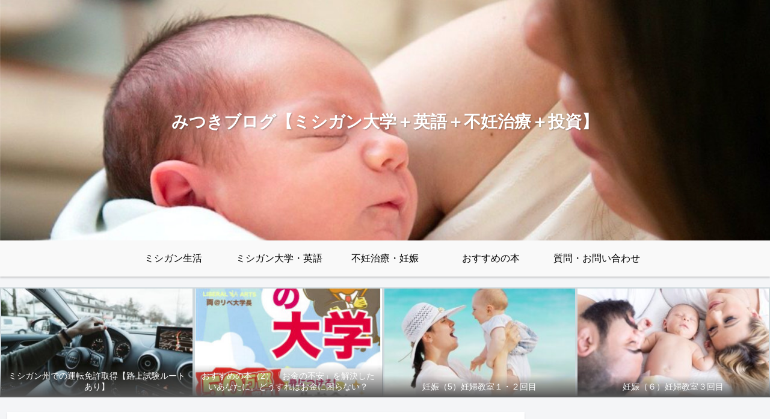

--- FILE ---
content_type: text/html; charset=utf-8
request_url: https://www.google.com/recaptcha/api2/aframe
body_size: -85
content:
<!DOCTYPE HTML><html><head><meta http-equiv="content-type" content="text/html; charset=UTF-8"></head><body><script nonce="26xGTkJY30ooi3lzPZFGYw">/** Anti-fraud and anti-abuse applications only. See google.com/recaptcha */ try{var clients={'sodar':'https://pagead2.googlesyndication.com/pagead/sodar?'};window.addEventListener("message",function(a){try{if(a.source===window.parent){var b=JSON.parse(a.data);var c=clients[b['id']];if(c){var d=document.createElement('img');d.src=c+b['params']+'&rc='+(localStorage.getItem("rc::a")?sessionStorage.getItem("rc::b"):"");window.document.body.appendChild(d);sessionStorage.setItem("rc::e",parseInt(sessionStorage.getItem("rc::e")||0)+1);localStorage.setItem("rc::h",'1768982279043');}}}catch(b){}});window.parent.postMessage("_grecaptcha_ready", "*");}catch(b){}</script></body></html>